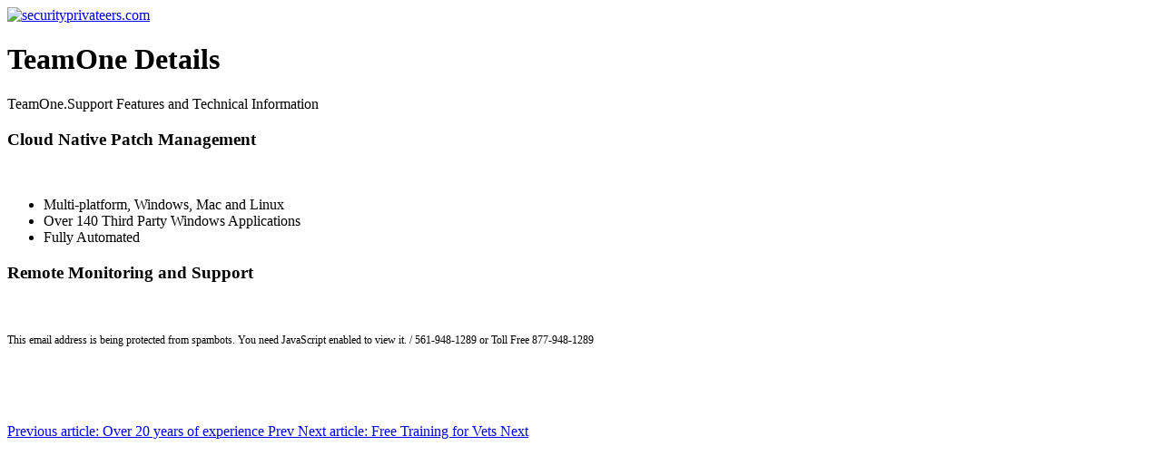

--- FILE ---
content_type: text/html; charset=utf-8
request_url: https://securityprivateers.com/en/teamone/teamone-details.html
body_size: 2200
content:
<!DOCTYPE html>
<html lang="en-us" dir="ltr">
<head>
    <meta charset="utf-8">
	<meta name="rights" content="(c) 2012-2023 Security Privateers LLC, All rights reserved">
	<meta name="viewport" content="width=device-width, initial-scale=1">
	<meta name="description" content="TeamOne cloud native patch management, remote monitoring and support">
	<meta name="generator" content="Joomla! - Open Source Content Management">
	<title>TeamOne Details - securityprivateers.com</title>
	<link href="/media/system/images/joomla-favicon.svg" rel="icon" type="image/svg+xml">
	<link href="/media/system/images/favicon.ico" rel="alternate icon" type="image/vnd.microsoft.icon">
	<link href="/media/system/images/joomla-favicon-pinned.svg" rel="mask-icon" color="#000">

    <link href="/media/system/css/joomla-fontawesome.min.css?9b3855b379a7a48353828d1b46119ab4" rel="lazy-stylesheet" /><noscript><link href="/media/system/css/joomla-fontawesome.min.css?9b3855b379a7a48353828d1b46119ab4" rel="stylesheet" /></noscript>
	<link href="/media/templates/site/cassiopeia/css/template.min.css?9b3855b379a7a48353828d1b46119ab4" rel="stylesheet" />
	<link href="/media/templates/site/cassiopeia/css/global/colors_standard.min.css?9b3855b379a7a48353828d1b46119ab4" rel="stylesheet" />
	<link href="/media/templates/site/cassiopeia/css/vendor/joomla-custom-elements/joomla-alert.min.css?0.2.0" rel="stylesheet" />
	<style>:root {
		--hue: 214;
		--template-bg-light: #f0f4fb;
		--template-text-dark: #495057;
		--template-text-light: #ffffff;
		--template-link-color: var(--link-color);
		--template-special-color: #001B4C;
		
	}</style>

    <script type="application/json" class="joomla-script-options new">{"joomla.jtext":{"ERROR":"Error","MESSAGE":"Message","NOTICE":"Notice","WARNING":"Warning","JCLOSE":"Close","JOK":"OK","JOPEN":"Open"},"system.paths":{"root":"","rootFull":"https:\/\/securityprivateers.com\/","base":"","baseFull":"https:\/\/securityprivateers.com\/"},"csrf.token":"6824c311b11e3e34603d1b53975bd30b"}</script>
	<script src="/media/system/js/core.min.js?37ffe4186289eba9c5df81bea44080aff77b9684" type="165f55976b4b91df6f1a21af-text/javascript"></script>
	<script src="/media/vendor/webcomponentsjs/js/webcomponents-bundle.min.js?2.8.0" nomodule defer type="165f55976b4b91df6f1a21af-text/javascript"></script>
	<script src="/media/templates/site/cassiopeia/js/template.min.js?9b3855b379a7a48353828d1b46119ab4" defer type="165f55976b4b91df6f1a21af-text/javascript"></script>
	<script src="/media/system/js/messages-es5.min.js?c29829fd2432533d05b15b771f86c6637708bd9d" nomodule defer type="165f55976b4b91df6f1a21af-text/javascript"></script>
	<script src="/media/system/js/joomla-hidden-mail-es5.min.js?b2c8377606bb898b64d21e2d06c6bb925371b9c3" nomodule defer type="165f55976b4b91df6f1a21af-text/javascript"></script>
	<script src="/media/system/js/joomla-hidden-mail.min.js?065992337609bf436e2fedbcbdc3de1406158b97" type="165f55976b4b91df6f1a21af-module"></script>
	<script src="/media/system/js/messages.min.js?7f7aa28ac8e8d42145850e8b45b3bc82ff9a6411" type="165f55976b4b91df6f1a21af-module"></script>

</head>

<body class="site com_content wrapper-static view-article layout-blog no-task itemid-625">
    <header class="header container-header full-width">

        
        
                    <div class="grid-child">
                <div class="navbar-brand">
                    <a class="brand-logo" href="/">
                        <img loading="eager" decoding="async" src="https://securityprivateers.com/images/logo_whiteonblue.png" alt="securityprivateers.com">                    </a>
                                    </div>
            </div>
        
            </header>

    <div class="site-grid">
        
        
        
        
        <div class="grid-child container-component">
            
            
            <div id="system-message-container" aria-live="polite"></div>

            <main>
            <div class="com-content-article item-page" itemscope itemtype="https://schema.org/Article">
    <meta itemprop="inLanguage" content="en-US">
    
    
        <div class="page-header">
        <h1 itemprop="headline">
            TeamOne Details        </h1>
                            </div>
        
        
    
    
        
                                    <div itemprop="articleBody" class="com-content-article__body">
        <p>TeamOne.Support Features and Technical Information</p>
 
<h3>Cloud Native Patch Management</h3>
<p> <img src="/images/cloud_patching.png" alt="" /></p>
<ul>
<li>Multi-platform, Windows, Mac and Linux</li>
<li>Over 140 Third Party Windows Applications</li>
<li>Fully Automated</li>
</ul>
<h3>Remote Monitoring and Support</h3>
<p><img src="/images/Monitoring_dashboard.png" alt="" /></p>
<p><joomla-hidden-mail style="font-size: 12.16px;"  is-link="1" is-email="1" first="VGVhbU9uZQ==" last="VGVhbU9uZS5zdXBwb3J0" text="VGVhbU9uZUBUZWFtT25lLnN1cHBvcnQ=" base="" >This email address is being protected from spambots. You need JavaScript enabled to view it.</joomla-hidden-mail><span style="font-size: 12.16px;"> / 561-948-1289 or Toll Free 877-948-1289</span></p>
<p> </p>
<p> </p>    </div>

        
        
<nav class="pagenavigation" aria-label="Page Navigation">
    <span class="pagination ms-0">
                <a class="btn btn-sm btn-secondary previous" href="/teamone/years-of-experience.html" rel="prev">
            <span class="visually-hidden">
                Previous article: Over 20 years of experience            </span>
            <span class="icon-chevron-left" aria-hidden="true"></span> <span aria-hidden="true">Prev</span>            </a>
                    <a class="btn btn-sm btn-secondary next" href="/teamone/free-training-for-vets.html" rel="next">
            <span class="visually-hidden">
                Next article: Free Training for Vets            </span>
            <span aria-hidden="true">Next</span> <span class="icon-chevron-right" aria-hidden="true"></span>            </a>
        </span>
</nav>
                                                            </div>

            </main>
            
        </div>

        
        
            </div>

    
    
    
<script src="/cdn-cgi/scripts/7d0fa10a/cloudflare-static/rocket-loader.min.js" data-cf-settings="165f55976b4b91df6f1a21af-|49" defer></script><script defer src="https://static.cloudflareinsights.com/beacon.min.js/vcd15cbe7772f49c399c6a5babf22c1241717689176015" integrity="sha512-ZpsOmlRQV6y907TI0dKBHq9Md29nnaEIPlkf84rnaERnq6zvWvPUqr2ft8M1aS28oN72PdrCzSjY4U6VaAw1EQ==" data-cf-beacon='{"version":"2024.11.0","token":"d7b28793f6b04c5aad715a7c5b4dfc5c","r":1,"server_timing":{"name":{"cfCacheStatus":true,"cfEdge":true,"cfExtPri":true,"cfL4":true,"cfOrigin":true,"cfSpeedBrain":true},"location_startswith":null}}' crossorigin="anonymous"></script>
</body>
</html>
